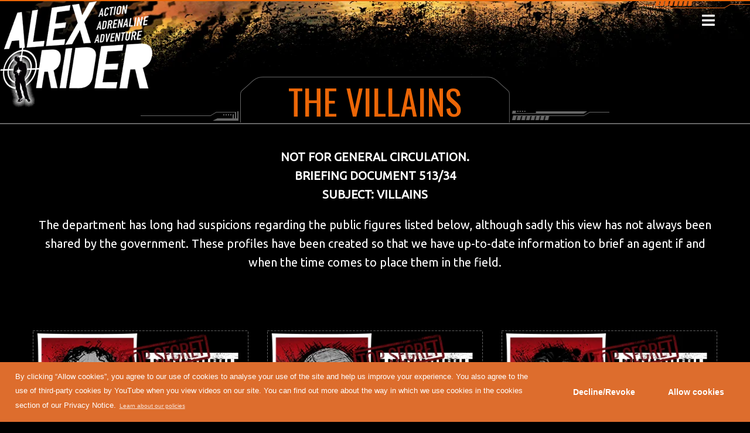

--- FILE ---
content_type: text/html; charset=UTF-8
request_url: https://alexrider.com/mi6-datafiles/the-villains/
body_size: 10297
content:
<!-- This page is cached by the Hummingbird Performance plugin v3.17.2 - https://wordpress.org/plugins/hummingbird-performance/. --><!DOCTYPE html>
<html lang="en-GB" class="no-js no-svg">
        <head>
        <meta charset="UTF-8" />
<meta name="viewport" content="width=device-width, initial-scale=1.0, maximum-scale=1.0, user-scalable=no"/>
<meta http-equiv="x-ua-compatible" content="IE=edge">
<title>MI6 Datafiles - Alex Rider - Villains</title>
<link rel="icon" href="https://alexrider.com/wp-content/themes/alexrider/favicon.png" type="image/png"/>
<!-- Matomo -->
<script>
  var _paq = window._paq = window._paq || [];
  /* tracker methods like "setCustomDimension" should be called before "trackPageView" */
  _paq.push(['trackPageView']);
  _paq.push(['enableLinkTracking']);
  (function() {
    var u="//stats.walkersites.co.uk/";
    _paq.push(['setTrackerUrl', u+'matomo.php']);
    _paq.push(['setSiteId', '2']);
    var d=document, g=d.createElement('script'), s=d.getElementsByTagName('script')[0];
    g.async=true; g.src=u+'matomo.js'; s.parentNode.insertBefore(g,s);
  })();
  _paq.push(['requireConsent']);
</script>
<!-- End Matomo Code -->

<style>
@font-face {
  font-family: "DigitalDream";
  src: url("https://alexrider.com/wp-content/themes/alexrider/fonts/DIGITALDREAMSKEW.ttf") format('truetype'); }
  
  .NSR-Thumb{
    margin-top: 10px;
    margin-left: 118%;
    margin-right: 20px;
    width: 136px;
    height: 180px;
  }


.LCD{font-family:"DigitalDream"; ;color:#d0661c;
    text-shadow: 0 0 20px #ca824f, 0 0 30px #d0712d;
    text-align:center;
    font-size:36px;
    }

  .smallText{
    font-size:16px!important
  }

#timer{font-size:36px}
#lcdtitle{font-size:26px;margin-left:30%;margin-top:10px}


.glow {
  font-size: 80px;
  color: #fff;
  text-align: center;
  }

#CountdownContainer{ background-color:rgba(0,0,0,0.6); width:532px;position:fixed;bottom:2%;right:2%;border-radius:5px; z-index:999; display:none;}

@media only screen and (min-device-width: 1000px) {
#closeBut {
    width:15px;
  }

}

@media only screen and (max-device-width: 999px) {

#closeBut {
    width:30px;
  }

#CountdownContainer{
width:300px;
right:4%;
bottom:6%;
background-color:rgba(0,0,0,0.8);
}

.NSR-Thumb {
    margin-top: 10px;
    margin-left: 59px;
    margin-right: 20px;
    margin-bottom: 25px;
}

}

@media only screen and (max-device-width: 768px) {
#CountdownContainer{display:none;}
}







</style>

<meta name='robots' content='index, follow, max-image-preview:large, max-snippet:-1, max-video-preview:-1' />

	<!-- This site is optimized with the Yoast SEO plugin v26.5 - https://yoast.com/wordpress/plugins/seo/ -->
	<meta name="description" content="Discover Alex Rider - the number one bestselling series by Anthony Horowitz. Fourteen-year-old Alex Rider is forcibly recruited by MI6 into the deadly world of espionage and sent on mission after dangerous mission. The ever popular Alex Rider book series has action, adrenaline and adventure at every turn." />
	<link rel="canonical" href="https://alexrider.com/mi6-datafiles/the-villains/" />
	<meta property="og:locale" content="en_GB" />
	<meta property="og:type" content="article" />
	<meta property="og:title" content="MI6 Datafiles - Alex Rider - Villains" />
	<meta property="og:description" content="Discover Alex Rider - the number one bestselling series by Anthony Horowitz. Fourteen-year-old Alex Rider is forcibly recruited by MI6 into the deadly world of espionage and sent on mission after dangerous mission. The ever popular Alex Rider book series has action, adrenaline and adventure at every turn." />
	<meta property="og:url" content="https://alexrider.com/mi6-datafiles/the-villains/" />
	<meta property="og:site_name" content="Alex Rider" />
	<meta property="article:modified_time" content="2019-04-03T13:12:16+00:00" />
	<meta property="og:image" content="https://alexrider.com/wp-content/uploads/2019/04/Herod-Sayle_b.png" />
	<meta property="og:image:width" content="380" />
	<meta property="og:image:height" content="310" />
	<meta property="og:image:type" content="image/png" />
	<meta name="twitter:card" content="summary_large_image" />
	<script type="application/ld+json" class="yoast-schema-graph">{"@context":"https://schema.org","@graph":[{"@type":"WebPage","@id":"https://alexrider.com/mi6-datafiles/the-villains/","url":"https://alexrider.com/mi6-datafiles/the-villains/","name":"MI6 Datafiles - Alex Rider - Villains","isPartOf":{"@id":"https://alexrider.com/#website"},"primaryImageOfPage":{"@id":"https://alexrider.com/mi6-datafiles/the-villains/#primaryimage"},"image":{"@id":"https://alexrider.com/mi6-datafiles/the-villains/#primaryimage"},"thumbnailUrl":"https://alexrider.com/wp-content/uploads/2019/04/Herod-Sayle_b.png","datePublished":"2019-03-28T15:11:09+00:00","dateModified":"2019-04-03T13:12:16+00:00","description":"Discover Alex Rider - the number one bestselling series by Anthony Horowitz. Fourteen-year-old Alex Rider is forcibly recruited by MI6 into the deadly world of espionage and sent on mission after dangerous mission. The ever popular Alex Rider book series has action, adrenaline and adventure at every turn.","breadcrumb":{"@id":"https://alexrider.com/mi6-datafiles/the-villains/#breadcrumb"},"inLanguage":"en-GB","potentialAction":[{"@type":"ReadAction","target":["https://alexrider.com/mi6-datafiles/the-villains/"]}]},{"@type":"ImageObject","inLanguage":"en-GB","@id":"https://alexrider.com/mi6-datafiles/the-villains/#primaryimage","url":"https://alexrider.com/wp-content/uploads/2019/04/Herod-Sayle_b.png","contentUrl":"https://alexrider.com/wp-content/uploads/2019/04/Herod-Sayle_b.png","width":380,"height":310},{"@type":"BreadcrumbList","@id":"https://alexrider.com/mi6-datafiles/the-villains/#breadcrumb","itemListElement":[{"@type":"ListItem","position":1,"name":"Home","item":"https://alexrider.com/"},{"@type":"ListItem","position":2,"name":"MI6 Datafiles","item":"https://alexrider.com/mi6-datafiles/"},{"@type":"ListItem","position":3,"name":"The Villains"}]},{"@type":"WebSite","@id":"https://alexrider.com/#website","url":"https://alexrider.com/","name":"Alex Rider","description":"","publisher":{"@id":"https://alexrider.com/#organization"},"potentialAction":[{"@type":"SearchAction","target":{"@type":"EntryPoint","urlTemplate":"https://alexrider.com/?s={search_term_string}"},"query-input":{"@type":"PropertyValueSpecification","valueRequired":true,"valueName":"search_term_string"}}],"inLanguage":"en-GB"},{"@type":"Organization","@id":"https://alexrider.com/#organization","name":"Alex Rider","url":"https://alexrider.com/","logo":{"@type":"ImageObject","inLanguage":"en-GB","@id":"https://alexrider.com/#/schema/logo/image/","url":"https://alexrider.com/wp-content/uploads/2019/03/alex-rider-logo.png","contentUrl":"https://alexrider.com/wp-content/uploads/2019/03/alex-rider-logo.png","width":260,"height":181,"caption":"Alex Rider"},"image":{"@id":"https://alexrider.com/#/schema/logo/image/"}}]}</script>
	<!-- / Yoast SEO plugin. -->


<style id='wp-img-auto-sizes-contain-inline-css' type='text/css'>
img:is([sizes=auto i],[sizes^="auto," i]){contain-intrinsic-size:3000px 1500px}
/*# sourceURL=wp-img-auto-sizes-contain-inline-css */
</style>
<style id='wp-block-library-inline-css' type='text/css'>
:root{--wp-block-synced-color:#7a00df;--wp-block-synced-color--rgb:122,0,223;--wp-bound-block-color:var(--wp-block-synced-color);--wp-editor-canvas-background:#ddd;--wp-admin-theme-color:#007cba;--wp-admin-theme-color--rgb:0,124,186;--wp-admin-theme-color-darker-10:#006ba1;--wp-admin-theme-color-darker-10--rgb:0,107,160.5;--wp-admin-theme-color-darker-20:#005a87;--wp-admin-theme-color-darker-20--rgb:0,90,135;--wp-admin-border-width-focus:2px}@media (min-resolution:192dpi){:root{--wp-admin-border-width-focus:1.5px}}.wp-element-button{cursor:pointer}:root .has-very-light-gray-background-color{background-color:#eee}:root .has-very-dark-gray-background-color{background-color:#313131}:root .has-very-light-gray-color{color:#eee}:root .has-very-dark-gray-color{color:#313131}:root .has-vivid-green-cyan-to-vivid-cyan-blue-gradient-background{background:linear-gradient(135deg,#00d084,#0693e3)}:root .has-purple-crush-gradient-background{background:linear-gradient(135deg,#34e2e4,#4721fb 50%,#ab1dfe)}:root .has-hazy-dawn-gradient-background{background:linear-gradient(135deg,#faaca8,#dad0ec)}:root .has-subdued-olive-gradient-background{background:linear-gradient(135deg,#fafae1,#67a671)}:root .has-atomic-cream-gradient-background{background:linear-gradient(135deg,#fdd79a,#004a59)}:root .has-nightshade-gradient-background{background:linear-gradient(135deg,#330968,#31cdcf)}:root .has-midnight-gradient-background{background:linear-gradient(135deg,#020381,#2874fc)}:root{--wp--preset--font-size--normal:16px;--wp--preset--font-size--huge:42px}.has-regular-font-size{font-size:1em}.has-larger-font-size{font-size:2.625em}.has-normal-font-size{font-size:var(--wp--preset--font-size--normal)}.has-huge-font-size{font-size:var(--wp--preset--font-size--huge)}.has-text-align-center{text-align:center}.has-text-align-left{text-align:left}.has-text-align-right{text-align:right}.has-fit-text{white-space:nowrap!important}#end-resizable-editor-section{display:none}.aligncenter{clear:both}.items-justified-left{justify-content:flex-start}.items-justified-center{justify-content:center}.items-justified-right{justify-content:flex-end}.items-justified-space-between{justify-content:space-between}.screen-reader-text{border:0;clip-path:inset(50%);height:1px;margin:-1px;overflow:hidden;padding:0;position:absolute;width:1px;word-wrap:normal!important}.screen-reader-text:focus{background-color:#ddd;clip-path:none;color:#444;display:block;font-size:1em;height:auto;left:5px;line-height:normal;padding:15px 23px 14px;text-decoration:none;top:5px;width:auto;z-index:100000}html :where(.has-border-color){border-style:solid}html :where([style*=border-top-color]){border-top-style:solid}html :where([style*=border-right-color]){border-right-style:solid}html :where([style*=border-bottom-color]){border-bottom-style:solid}html :where([style*=border-left-color]){border-left-style:solid}html :where([style*=border-width]){border-style:solid}html :where([style*=border-top-width]){border-top-style:solid}html :where([style*=border-right-width]){border-right-style:solid}html :where([style*=border-bottom-width]){border-bottom-style:solid}html :where([style*=border-left-width]){border-left-style:solid}html :where(img[class*=wp-image-]){height:auto;max-width:100%}:where(figure){margin:0 0 1em}html :where(.is-position-sticky){--wp-admin--admin-bar--position-offset:var(--wp-admin--admin-bar--height,0px)}@media screen and (max-width:600px){html :where(.is-position-sticky){--wp-admin--admin-bar--position-offset:0px}}

/*# sourceURL=wp-block-library-inline-css */
</style><style id='global-styles-inline-css' type='text/css'>
:root{--wp--preset--aspect-ratio--square: 1;--wp--preset--aspect-ratio--4-3: 4/3;--wp--preset--aspect-ratio--3-4: 3/4;--wp--preset--aspect-ratio--3-2: 3/2;--wp--preset--aspect-ratio--2-3: 2/3;--wp--preset--aspect-ratio--16-9: 16/9;--wp--preset--aspect-ratio--9-16: 9/16;--wp--preset--color--black: #000000;--wp--preset--color--cyan-bluish-gray: #abb8c3;--wp--preset--color--white: #ffffff;--wp--preset--color--pale-pink: #f78da7;--wp--preset--color--vivid-red: #cf2e2e;--wp--preset--color--luminous-vivid-orange: #ff6900;--wp--preset--color--luminous-vivid-amber: #fcb900;--wp--preset--color--light-green-cyan: #7bdcb5;--wp--preset--color--vivid-green-cyan: #00d084;--wp--preset--color--pale-cyan-blue: #8ed1fc;--wp--preset--color--vivid-cyan-blue: #0693e3;--wp--preset--color--vivid-purple: #9b51e0;--wp--preset--gradient--vivid-cyan-blue-to-vivid-purple: linear-gradient(135deg,rgb(6,147,227) 0%,rgb(155,81,224) 100%);--wp--preset--gradient--light-green-cyan-to-vivid-green-cyan: linear-gradient(135deg,rgb(122,220,180) 0%,rgb(0,208,130) 100%);--wp--preset--gradient--luminous-vivid-amber-to-luminous-vivid-orange: linear-gradient(135deg,rgb(252,185,0) 0%,rgb(255,105,0) 100%);--wp--preset--gradient--luminous-vivid-orange-to-vivid-red: linear-gradient(135deg,rgb(255,105,0) 0%,rgb(207,46,46) 100%);--wp--preset--gradient--very-light-gray-to-cyan-bluish-gray: linear-gradient(135deg,rgb(238,238,238) 0%,rgb(169,184,195) 100%);--wp--preset--gradient--cool-to-warm-spectrum: linear-gradient(135deg,rgb(74,234,220) 0%,rgb(151,120,209) 20%,rgb(207,42,186) 40%,rgb(238,44,130) 60%,rgb(251,105,98) 80%,rgb(254,248,76) 100%);--wp--preset--gradient--blush-light-purple: linear-gradient(135deg,rgb(255,206,236) 0%,rgb(152,150,240) 100%);--wp--preset--gradient--blush-bordeaux: linear-gradient(135deg,rgb(254,205,165) 0%,rgb(254,45,45) 50%,rgb(107,0,62) 100%);--wp--preset--gradient--luminous-dusk: linear-gradient(135deg,rgb(255,203,112) 0%,rgb(199,81,192) 50%,rgb(65,88,208) 100%);--wp--preset--gradient--pale-ocean: linear-gradient(135deg,rgb(255,245,203) 0%,rgb(182,227,212) 50%,rgb(51,167,181) 100%);--wp--preset--gradient--electric-grass: linear-gradient(135deg,rgb(202,248,128) 0%,rgb(113,206,126) 100%);--wp--preset--gradient--midnight: linear-gradient(135deg,rgb(2,3,129) 0%,rgb(40,116,252) 100%);--wp--preset--font-size--small: 13px;--wp--preset--font-size--medium: 20px;--wp--preset--font-size--large: 36px;--wp--preset--font-size--x-large: 42px;--wp--preset--spacing--20: 0.44rem;--wp--preset--spacing--30: 0.67rem;--wp--preset--spacing--40: 1rem;--wp--preset--spacing--50: 1.5rem;--wp--preset--spacing--60: 2.25rem;--wp--preset--spacing--70: 3.38rem;--wp--preset--spacing--80: 5.06rem;--wp--preset--shadow--natural: 6px 6px 9px rgba(0, 0, 0, 0.2);--wp--preset--shadow--deep: 12px 12px 50px rgba(0, 0, 0, 0.4);--wp--preset--shadow--sharp: 6px 6px 0px rgba(0, 0, 0, 0.2);--wp--preset--shadow--outlined: 6px 6px 0px -3px rgb(255, 255, 255), 6px 6px rgb(0, 0, 0);--wp--preset--shadow--crisp: 6px 6px 0px rgb(0, 0, 0);}:where(.is-layout-flex){gap: 0.5em;}:where(.is-layout-grid){gap: 0.5em;}body .is-layout-flex{display: flex;}.is-layout-flex{flex-wrap: wrap;align-items: center;}.is-layout-flex > :is(*, div){margin: 0;}body .is-layout-grid{display: grid;}.is-layout-grid > :is(*, div){margin: 0;}:where(.wp-block-columns.is-layout-flex){gap: 2em;}:where(.wp-block-columns.is-layout-grid){gap: 2em;}:where(.wp-block-post-template.is-layout-flex){gap: 1.25em;}:where(.wp-block-post-template.is-layout-grid){gap: 1.25em;}.has-black-color{color: var(--wp--preset--color--black) !important;}.has-cyan-bluish-gray-color{color: var(--wp--preset--color--cyan-bluish-gray) !important;}.has-white-color{color: var(--wp--preset--color--white) !important;}.has-pale-pink-color{color: var(--wp--preset--color--pale-pink) !important;}.has-vivid-red-color{color: var(--wp--preset--color--vivid-red) !important;}.has-luminous-vivid-orange-color{color: var(--wp--preset--color--luminous-vivid-orange) !important;}.has-luminous-vivid-amber-color{color: var(--wp--preset--color--luminous-vivid-amber) !important;}.has-light-green-cyan-color{color: var(--wp--preset--color--light-green-cyan) !important;}.has-vivid-green-cyan-color{color: var(--wp--preset--color--vivid-green-cyan) !important;}.has-pale-cyan-blue-color{color: var(--wp--preset--color--pale-cyan-blue) !important;}.has-vivid-cyan-blue-color{color: var(--wp--preset--color--vivid-cyan-blue) !important;}.has-vivid-purple-color{color: var(--wp--preset--color--vivid-purple) !important;}.has-black-background-color{background-color: var(--wp--preset--color--black) !important;}.has-cyan-bluish-gray-background-color{background-color: var(--wp--preset--color--cyan-bluish-gray) !important;}.has-white-background-color{background-color: var(--wp--preset--color--white) !important;}.has-pale-pink-background-color{background-color: var(--wp--preset--color--pale-pink) !important;}.has-vivid-red-background-color{background-color: var(--wp--preset--color--vivid-red) !important;}.has-luminous-vivid-orange-background-color{background-color: var(--wp--preset--color--luminous-vivid-orange) !important;}.has-luminous-vivid-amber-background-color{background-color: var(--wp--preset--color--luminous-vivid-amber) !important;}.has-light-green-cyan-background-color{background-color: var(--wp--preset--color--light-green-cyan) !important;}.has-vivid-green-cyan-background-color{background-color: var(--wp--preset--color--vivid-green-cyan) !important;}.has-pale-cyan-blue-background-color{background-color: var(--wp--preset--color--pale-cyan-blue) !important;}.has-vivid-cyan-blue-background-color{background-color: var(--wp--preset--color--vivid-cyan-blue) !important;}.has-vivid-purple-background-color{background-color: var(--wp--preset--color--vivid-purple) !important;}.has-black-border-color{border-color: var(--wp--preset--color--black) !important;}.has-cyan-bluish-gray-border-color{border-color: var(--wp--preset--color--cyan-bluish-gray) !important;}.has-white-border-color{border-color: var(--wp--preset--color--white) !important;}.has-pale-pink-border-color{border-color: var(--wp--preset--color--pale-pink) !important;}.has-vivid-red-border-color{border-color: var(--wp--preset--color--vivid-red) !important;}.has-luminous-vivid-orange-border-color{border-color: var(--wp--preset--color--luminous-vivid-orange) !important;}.has-luminous-vivid-amber-border-color{border-color: var(--wp--preset--color--luminous-vivid-amber) !important;}.has-light-green-cyan-border-color{border-color: var(--wp--preset--color--light-green-cyan) !important;}.has-vivid-green-cyan-border-color{border-color: var(--wp--preset--color--vivid-green-cyan) !important;}.has-pale-cyan-blue-border-color{border-color: var(--wp--preset--color--pale-cyan-blue) !important;}.has-vivid-cyan-blue-border-color{border-color: var(--wp--preset--color--vivid-cyan-blue) !important;}.has-vivid-purple-border-color{border-color: var(--wp--preset--color--vivid-purple) !important;}.has-vivid-cyan-blue-to-vivid-purple-gradient-background{background: var(--wp--preset--gradient--vivid-cyan-blue-to-vivid-purple) !important;}.has-light-green-cyan-to-vivid-green-cyan-gradient-background{background: var(--wp--preset--gradient--light-green-cyan-to-vivid-green-cyan) !important;}.has-luminous-vivid-amber-to-luminous-vivid-orange-gradient-background{background: var(--wp--preset--gradient--luminous-vivid-amber-to-luminous-vivid-orange) !important;}.has-luminous-vivid-orange-to-vivid-red-gradient-background{background: var(--wp--preset--gradient--luminous-vivid-orange-to-vivid-red) !important;}.has-very-light-gray-to-cyan-bluish-gray-gradient-background{background: var(--wp--preset--gradient--very-light-gray-to-cyan-bluish-gray) !important;}.has-cool-to-warm-spectrum-gradient-background{background: var(--wp--preset--gradient--cool-to-warm-spectrum) !important;}.has-blush-light-purple-gradient-background{background: var(--wp--preset--gradient--blush-light-purple) !important;}.has-blush-bordeaux-gradient-background{background: var(--wp--preset--gradient--blush-bordeaux) !important;}.has-luminous-dusk-gradient-background{background: var(--wp--preset--gradient--luminous-dusk) !important;}.has-pale-ocean-gradient-background{background: var(--wp--preset--gradient--pale-ocean) !important;}.has-electric-grass-gradient-background{background: var(--wp--preset--gradient--electric-grass) !important;}.has-midnight-gradient-background{background: var(--wp--preset--gradient--midnight) !important;}.has-small-font-size{font-size: var(--wp--preset--font-size--small) !important;}.has-medium-font-size{font-size: var(--wp--preset--font-size--medium) !important;}.has-large-font-size{font-size: var(--wp--preset--font-size--large) !important;}.has-x-large-font-size{font-size: var(--wp--preset--font-size--x-large) !important;}
/*# sourceURL=global-styles-inline-css */
</style>

<style id='classic-theme-styles-inline-css' type='text/css'>
/*! This file is auto-generated */
.wp-block-button__link{color:#fff;background-color:#32373c;border-radius:9999px;box-shadow:none;text-decoration:none;padding:calc(.667em + 2px) calc(1.333em + 2px);font-size:1.125em}.wp-block-file__button{background:#32373c;color:#fff;text-decoration:none}
/*# sourceURL=/wp-includes/css/classic-themes.min.css */
</style>
<link rel='stylesheet' id='flickity-css' href='https://alexrider.com/wp-content/themes/alexrider/css/site-support.min.css' type='text/css' media='all' />
<link rel='stylesheet' id='custom-css' href='https://alexrider.com/wp-content/themes/alexrider/css/site.min.css' type='text/css' media='all' />
<script type="text/javascript" src="https://alexrider.com/wp-content/themes/alexrider/js/libs.min.js" id="custom-js-libs-js"></script>
<script type="text/javascript" defer src="https://alexrider.com/wp-content/themes/alexrider/js/site.min.js" id="custom-js-js"></script>
		<!-- Custom Logo: hide header text -->
		<style id="custom-logo-css" type="text/css">
			.site-title, .site-description {
				position: absolute;
				clip-path: inset(50%);
			}
		</style>
		<link rel="icon" href="https://alexrider.com/wp-content/uploads/2019/04/cropped-fav-icon-32x32.png" sizes="32x32" />
<link rel="icon" href="https://alexrider.com/wp-content/uploads/2019/04/cropped-fav-icon-192x192.png" sizes="192x192" />
<link rel="apple-touch-icon" href="https://alexrider.com/wp-content/uploads/2019/04/cropped-fav-icon-180x180.png" />
<meta name="msapplication-TileImage" content="https://alexrider.com/wp-content/uploads/2019/04/cropped-fav-icon-270x270.png" />
<link rel="preload" as="style" href=""><link rel="preload" as="style" href=""><link rel="preload" as="style" href="https://alexrider.com/wp-content/themes/alexrider/css/site-support.min.css"><link rel="preload" as="style" href="https://alexrider.com/wp-content/themes/alexrider/css/site.min.css"><link rel="preload" as="script" href="https://alexrider.com/wp-content/themes/alexrider/js/libs.min.js"><link rel="preload" as="script" href="https://alexrider.com/wp-content/themes/alexrider/js/site.min.js">

                    </head>
        <body class="wp-singular page-template page-template-template page-template-flexible page-template-templateflexible-php page page-id-147 page-parent page-child parent-pageid-130 wp-custom-logo wp-theme-alexrider theme--orange" data-template="base">
        <header class="header">
                            <div class="header__bar">
                    <div class="grid-container">
                        <nav class="grid-x">
    <ul class="cell medium-8 menu-main">
                                    <li><a href="https://alexrider.com/">Home</a></li>
                            <li><a href="https://www.anthonyhorowitz.com/">About the Author</a></li>
                            <li><a href="https://alexrider.com/news/">News</a></li>
                            <li><a href="https://groups.yha.org.uk/package/alex-rider-classified-mission">YHA ALEX RIDER CLASSIFIED MISSION</a></li>
                            <li><a href="https://alexrider.com/missions/">Missions</a></li>
                            <li><a href="https://alexrider.com/power-of-five/">Power of Five</a></li>
                            <li><a href="https://alexrider.com/videos/">Videos</a></li>
                            <li><a href="https://alexrider.com/diamond-brothers/">Diamond Brothers</a></li>
                            <li><a href="https://alexrider.com/mi6-datafiles/">MI6 Datafiles</a></li>
                        </ul>
    <ul class="cell medium-4 menu-options">
        <li><a href="#" class="button--newsletter">Newsletter</a></li>
        <li>
            Customise
            <ul class="menu-customise">
                <li><a href="#" class="button--red" data-theme="theme--red"><img src="https://via.placeholder.com/64x64" /></a></li>
                <li><a href="#" class="button--pacific-blue" data-theme="theme--pacific-blue"><img src="https://via.placeholder.com/64x64" /></a></li>
                <li><a href="#" class="button--orange" data-theme="theme--orange"><img src="https://via.placeholder.com/64x64" /></a></li>
                <li><a href="#" class="button--green" data-theme="theme--green"><img src="https://via.placeholder.com/64x64" /></a></li>
            </ul>
        </li>
    </ul>
    <div class="header__menu fas fa-times"></div>
</nav>
                    </div>
                </div>
                <div class="header__wrapper">
                                        <div class="header__logo">
                        <a href="https://alexrider.com"><img src="https://alexrider.com/wp-content/webp-express/webp-images/uploads/2019/03/alex-rider-logo.png.webp" alt="" /></a>
                    </div>
                    <div class="header__decal"></div>
                    <div class="header__nav grid-container">
                        <div class="header__menu fas fa-bars">
                        </div>
                    </div>
                </div>
                    </header>
        <main>
                        <div class="section">
                            <header class="section__header-wrapper">
                    <div class="section__header">
                        <h1>The Villains</h1>
                    </div>
                </header>
                                                                            <div class="component component--content-grid content-grid">
    <div class="grid-container">
                <div class="grid-x grid-margin-x grid-margin-y">
            <div class="cell small-12 text-center">
                <p><strong>NOT FOR GENERAL CIRCULATION.<br />
BRIEFING DOCUMENT 513/34<br />
SUBJECT: VILLAINS</strong></p>
<p>The department has long had suspicions regarding the public figures listed below, although sadly this view has not always been shared by the government. These profiles have been created so that we have up-to-date information to brief an agent if and when the time comes to place them in the field.</p>

            </div>
        </div>
                        <div class="grid-x grid-margin-x align-center small-up-1 medium-up-2 large-up-3">
                        <div class="content-row__item cell">
                <div class="content-row__image glitch text-center">
                    <a href="https://alexrider.com/mi6-datafiles/the-villains/eva-stellenborsch/"><img src="https://alexrider.com/wp-content/webp-express/webp-images/uploads/2019/04/Eva-Stellenborsch_b.png.webp" /></a>
                                        <span class="glitch__img" style="background-image: url(https://alexrider.com/wp-content/webp-express/webp-images/uploads/2019/04/Eva-Stellenborsch_b.png.webp);"></span>
                                        <span class="glitch__img" style="background-image: url(https://alexrider.com/wp-content/webp-express/webp-images/uploads/2019/04/Eva-Stellenborsch_b.png.webp);"></span>
                                        <span class="glitch__img" style="background-image: url(https://alexrider.com/wp-content/webp-express/webp-images/uploads/2019/04/Eva-Stellenborsch_b.png.webp);"></span>
                                        <span class="glitch__img" style="background-image: url(https://alexrider.com/wp-content/webp-express/webp-images/uploads/2019/04/Eva-Stellenborsch_b.png.webp);"></span>
                                        <span class="glitch__img" style="background-image: url(https://alexrider.com/wp-content/webp-express/webp-images/uploads/2019/04/Eva-Stellenborsch_b.png.webp);"></span>
                                    </div>
                <div class="content-row__content">
                    <h3 class="content-row__title text-center">
                        <a href="https://alexrider.com/mi6-datafiles/the-villains/eva-stellenborsch/">Eva Stellenborsch</a>
                    </h3>
                </div>
            </div>
                        <div class="content-row__item cell">
                <div class="content-row__image glitch text-center">
                    <a href="https://alexrider.com/mi6-datafiles/the-villains/general-sarov/"><img src="https://alexrider.com/wp-content/webp-express/webp-images/uploads/2019/04/General-Sarov_b.png.webp" /></a>
                                        <span class="glitch__img" style="background-image: url(https://alexrider.com/wp-content/webp-express/webp-images/uploads/2019/04/General-Sarov_b.png.webp);"></span>
                                        <span class="glitch__img" style="background-image: url(https://alexrider.com/wp-content/webp-express/webp-images/uploads/2019/04/General-Sarov_b.png.webp);"></span>
                                        <span class="glitch__img" style="background-image: url(https://alexrider.com/wp-content/webp-express/webp-images/uploads/2019/04/General-Sarov_b.png.webp);"></span>
                                        <span class="glitch__img" style="background-image: url(https://alexrider.com/wp-content/webp-express/webp-images/uploads/2019/04/General-Sarov_b.png.webp);"></span>
                                        <span class="glitch__img" style="background-image: url(https://alexrider.com/wp-content/webp-express/webp-images/uploads/2019/04/General-Sarov_b.png.webp);"></span>
                                    </div>
                <div class="content-row__content">
                    <h3 class="content-row__title text-center">
                        <a href="https://alexrider.com/mi6-datafiles/the-villains/general-sarov/">General Sarov</a>
                    </h3>
                </div>
            </div>
                        <div class="content-row__item cell">
                <div class="content-row__image glitch text-center">
                    <a href="https://alexrider.com/mi6-datafiles/the-villains/herod-sayle/"><img src="https://alexrider.com/wp-content/webp-express/webp-images/uploads/2019/04/Herod-Sayle_b.png.webp" /></a>
                                        <span class="glitch__img" style="background-image: url(https://alexrider.com/wp-content/webp-express/webp-images/uploads/2019/04/Herod-Sayle_b.png.webp);"></span>
                                        <span class="glitch__img" style="background-image: url(https://alexrider.com/wp-content/webp-express/webp-images/uploads/2019/04/Herod-Sayle_b.png.webp);"></span>
                                        <span class="glitch__img" style="background-image: url(https://alexrider.com/wp-content/webp-express/webp-images/uploads/2019/04/Herod-Sayle_b.png.webp);"></span>
                                        <span class="glitch__img" style="background-image: url(https://alexrider.com/wp-content/webp-express/webp-images/uploads/2019/04/Herod-Sayle_b.png.webp);"></span>
                                        <span class="glitch__img" style="background-image: url(https://alexrider.com/wp-content/webp-express/webp-images/uploads/2019/04/Herod-Sayle_b.png.webp);"></span>
                                    </div>
                <div class="content-row__content">
                    <h3 class="content-row__title text-center">
                        <a href="https://alexrider.com/mi6-datafiles/the-villains/herod-sayle/">Herod Sayle</a>
                    </h3>
                </div>
            </div>
                        <div class="content-row__item cell">
                <div class="content-row__image glitch text-center">
                    <a href="https://alexrider.com/mi6-datafiles/the-villains/hugo-grief/"><img src="https://alexrider.com/wp-content/webp-express/webp-images/uploads/2019/04/Hugo-Grief_b.png.webp" /></a>
                                        <span class="glitch__img" style="background-image: url(https://alexrider.com/wp-content/webp-express/webp-images/uploads/2019/04/Hugo-Grief_b.png.webp);"></span>
                                        <span class="glitch__img" style="background-image: url(https://alexrider.com/wp-content/webp-express/webp-images/uploads/2019/04/Hugo-Grief_b.png.webp);"></span>
                                        <span class="glitch__img" style="background-image: url(https://alexrider.com/wp-content/webp-express/webp-images/uploads/2019/04/Hugo-Grief_b.png.webp);"></span>
                                        <span class="glitch__img" style="background-image: url(https://alexrider.com/wp-content/webp-express/webp-images/uploads/2019/04/Hugo-Grief_b.png.webp);"></span>
                                        <span class="glitch__img" style="background-image: url(https://alexrider.com/wp-content/webp-express/webp-images/uploads/2019/04/Hugo-Grief_b.png.webp);"></span>
                                    </div>
                <div class="content-row__content">
                    <h3 class="content-row__title text-center">
                        <a href="https://alexrider.com/mi6-datafiles/the-villains/hugo-grief/">Hugo Grief</a>
                    </h3>
                </div>
            </div>
                        <div class="content-row__item cell">
                <div class="content-row__image glitch text-center">
                    <a href="https://alexrider.com/mi6-datafiles/the-villains/mr-grin/"><img src="https://alexrider.com/wp-content/webp-express/webp-images/uploads/2019/04/Mr-Grin_b.png.webp" /></a>
                                        <span class="glitch__img" style="background-image: url(https://alexrider.com/wp-content/webp-express/webp-images/uploads/2019/04/Mr-Grin_b.png.webp);"></span>
                                        <span class="glitch__img" style="background-image: url(https://alexrider.com/wp-content/webp-express/webp-images/uploads/2019/04/Mr-Grin_b.png.webp);"></span>
                                        <span class="glitch__img" style="background-image: url(https://alexrider.com/wp-content/webp-express/webp-images/uploads/2019/04/Mr-Grin_b.png.webp);"></span>
                                        <span class="glitch__img" style="background-image: url(https://alexrider.com/wp-content/webp-express/webp-images/uploads/2019/04/Mr-Grin_b.png.webp);"></span>
                                        <span class="glitch__img" style="background-image: url(https://alexrider.com/wp-content/webp-express/webp-images/uploads/2019/04/Mr-Grin_b.png.webp);"></span>
                                    </div>
                <div class="content-row__content">
                    <h3 class="content-row__title text-center">
                        <a href="https://alexrider.com/mi6-datafiles/the-villains/mr-grin/">Mr Grin</a>
                    </h3>
                </div>
            </div>
                        <div class="content-row__item cell">
                <div class="content-row__image glitch text-center">
                    <a href="https://alexrider.com/mi6-datafiles/the-villains/nadia-vole/"><img src="https://alexrider.com/wp-content/webp-express/webp-images/uploads/2019/04/Nadia-Vole_b.png.webp" /></a>
                                        <span class="glitch__img" style="background-image: url(https://alexrider.com/wp-content/webp-express/webp-images/uploads/2019/04/Nadia-Vole_b.png.webp);"></span>
                                        <span class="glitch__img" style="background-image: url(https://alexrider.com/wp-content/webp-express/webp-images/uploads/2019/04/Nadia-Vole_b.png.webp);"></span>
                                        <span class="glitch__img" style="background-image: url(https://alexrider.com/wp-content/webp-express/webp-images/uploads/2019/04/Nadia-Vole_b.png.webp);"></span>
                                        <span class="glitch__img" style="background-image: url(https://alexrider.com/wp-content/webp-express/webp-images/uploads/2019/04/Nadia-Vole_b.png.webp);"></span>
                                        <span class="glitch__img" style="background-image: url(https://alexrider.com/wp-content/webp-express/webp-images/uploads/2019/04/Nadia-Vole_b.png.webp);"></span>
                                    </div>
                <div class="content-row__content">
                    <h3 class="content-row__title text-center">
                        <a href="https://alexrider.com/mi6-datafiles/the-villains/nadia-vole/">Nadia Vole</a>
                    </h3>
                </div>
            </div>
                        <div class="content-row__item cell">
                <div class="content-row__image glitch text-center">
                    <a href="https://alexrider.com/mi6-datafiles/the-villains/conrad/"><img src="https://alexrider.com/wp-content/webp-express/webp-images/uploads/2019/04/Conrad_b.png.webp" /></a>
                                        <span class="glitch__img" style="background-image: url(https://alexrider.com/wp-content/webp-express/webp-images/uploads/2019/04/Conrad_b.png.webp);"></span>
                                        <span class="glitch__img" style="background-image: url(https://alexrider.com/wp-content/webp-express/webp-images/uploads/2019/04/Conrad_b.png.webp);"></span>
                                        <span class="glitch__img" style="background-image: url(https://alexrider.com/wp-content/webp-express/webp-images/uploads/2019/04/Conrad_b.png.webp);"></span>
                                        <span class="glitch__img" style="background-image: url(https://alexrider.com/wp-content/webp-express/webp-images/uploads/2019/04/Conrad_b.png.webp);"></span>
                                        <span class="glitch__img" style="background-image: url(https://alexrider.com/wp-content/webp-express/webp-images/uploads/2019/04/Conrad_b.png.webp);"></span>
                                    </div>
                <div class="content-row__content">
                    <h3 class="content-row__title text-center">
                        <a href="https://alexrider.com/mi6-datafiles/the-villains/conrad/">Conrad</a>
                    </h3>
                </div>
            </div>
                        <div class="content-row__item cell">
                <div class="content-row__image glitch text-center">
                    <a href="https://alexrider.com/mi6-datafiles/the-villains/damian-cray/"><img src="https://alexrider.com/wp-content/webp-express/webp-images/uploads/2019/04/Damian-Cray_b.png.webp" /></a>
                                        <span class="glitch__img" style="background-image: url(https://alexrider.com/wp-content/webp-express/webp-images/uploads/2019/04/Damian-Cray_b.png.webp);"></span>
                                        <span class="glitch__img" style="background-image: url(https://alexrider.com/wp-content/webp-express/webp-images/uploads/2019/04/Damian-Cray_b.png.webp);"></span>
                                        <span class="glitch__img" style="background-image: url(https://alexrider.com/wp-content/webp-express/webp-images/uploads/2019/04/Damian-Cray_b.png.webp);"></span>
                                        <span class="glitch__img" style="background-image: url(https://alexrider.com/wp-content/webp-express/webp-images/uploads/2019/04/Damian-Cray_b.png.webp);"></span>
                                        <span class="glitch__img" style="background-image: url(https://alexrider.com/wp-content/webp-express/webp-images/uploads/2019/04/Damian-Cray_b.png.webp);"></span>
                                    </div>
                <div class="content-row__content">
                    <h3 class="content-row__title text-center">
                        <a href="https://alexrider.com/mi6-datafiles/the-villains/damian-cray/">Damian Cray</a>
                    </h3>
                </div>
            </div>
                        <div class="content-row__item cell">
                <div class="content-row__image glitch text-center">
                    <a href="https://alexrider.com/mi6-datafiles/the-villains/desmond-mccain/"><img src="https://alexrider.com/wp-content/webp-express/webp-images/uploads/2019/04/Desmond-McCain_b.png.webp" /></a>
                                        <span class="glitch__img" style="background-image: url(https://alexrider.com/wp-content/webp-express/webp-images/uploads/2019/04/Desmond-McCain_b.png.webp);"></span>
                                        <span class="glitch__img" style="background-image: url(https://alexrider.com/wp-content/webp-express/webp-images/uploads/2019/04/Desmond-McCain_b.png.webp);"></span>
                                        <span class="glitch__img" style="background-image: url(https://alexrider.com/wp-content/webp-express/webp-images/uploads/2019/04/Desmond-McCain_b.png.webp);"></span>
                                        <span class="glitch__img" style="background-image: url(https://alexrider.com/wp-content/webp-express/webp-images/uploads/2019/04/Desmond-McCain_b.png.webp);"></span>
                                        <span class="glitch__img" style="background-image: url(https://alexrider.com/wp-content/webp-express/webp-images/uploads/2019/04/Desmond-McCain_b.png.webp);"></span>
                                    </div>
                <div class="content-row__content">
                    <h3 class="content-row__title text-center">
                        <a href="https://alexrider.com/mi6-datafiles/the-villains/desmond-mccain/">Desmond McCain</a>
                    </h3>
                </div>
            </div>
                        <div class="content-row__item cell">
                <div class="content-row__image glitch text-center">
                    <a href="https://alexrider.com/mi6-datafiles/the-villains/julia-rothman/"><img src="https://alexrider.com/wp-content/webp-express/webp-images/uploads/2019/04/Julia-Rothman_b.png.webp" /></a>
                                        <span class="glitch__img" style="background-image: url(https://alexrider.com/wp-content/webp-express/webp-images/uploads/2019/04/Julia-Rothman_b.png.webp);"></span>
                                        <span class="glitch__img" style="background-image: url(https://alexrider.com/wp-content/webp-express/webp-images/uploads/2019/04/Julia-Rothman_b.png.webp);"></span>
                                        <span class="glitch__img" style="background-image: url(https://alexrider.com/wp-content/webp-express/webp-images/uploads/2019/04/Julia-Rothman_b.png.webp);"></span>
                                        <span class="glitch__img" style="background-image: url(https://alexrider.com/wp-content/webp-express/webp-images/uploads/2019/04/Julia-Rothman_b.png.webp);"></span>
                                        <span class="glitch__img" style="background-image: url(https://alexrider.com/wp-content/webp-express/webp-images/uploads/2019/04/Julia-Rothman_b.png.webp);"></span>
                                    </div>
                <div class="content-row__content">
                    <h3 class="content-row__title text-center">
                        <a href="https://alexrider.com/mi6-datafiles/the-villains/julia-rothman/">Julia Rothman</a>
                    </h3>
                </div>
            </div>
                        <div class="content-row__item cell">
                <div class="content-row__image glitch text-center">
                    <a href="https://alexrider.com/mi6-datafiles/the-villains/major-winston-yu/"><img src="https://alexrider.com/wp-content/webp-express/webp-images/uploads/2019/04/Major-Winston-Yu_b.png.webp" /></a>
                                        <span class="glitch__img" style="background-image: url(https://alexrider.com/wp-content/webp-express/webp-images/uploads/2019/04/Major-Winston-Yu_b.png.webp);"></span>
                                        <span class="glitch__img" style="background-image: url(https://alexrider.com/wp-content/webp-express/webp-images/uploads/2019/04/Major-Winston-Yu_b.png.webp);"></span>
                                        <span class="glitch__img" style="background-image: url(https://alexrider.com/wp-content/webp-express/webp-images/uploads/2019/04/Major-Winston-Yu_b.png.webp);"></span>
                                        <span class="glitch__img" style="background-image: url(https://alexrider.com/wp-content/webp-express/webp-images/uploads/2019/04/Major-Winston-Yu_b.png.webp);"></span>
                                        <span class="glitch__img" style="background-image: url(https://alexrider.com/wp-content/webp-express/webp-images/uploads/2019/04/Major-Winston-Yu_b.png.webp);"></span>
                                    </div>
                <div class="content-row__content">
                    <h3 class="content-row__title text-center">
                        <a href="https://alexrider.com/mi6-datafiles/the-villains/major-winston-yu/">Major Winston Yu</a>
                    </h3>
                </div>
            </div>
                        <div class="content-row__item cell">
                <div class="content-row__image glitch text-center">
                    <a href="https://alexrider.com/mi6-datafiles/the-villains/kaspar/"><img src="https://alexrider.com/wp-content/webp-express/webp-images/uploads/2019/04/Kaspar_b.png.webp" /></a>
                                        <span class="glitch__img" style="background-image: url(https://alexrider.com/wp-content/webp-express/webp-images/uploads/2019/04/Kaspar_b.png.webp);"></span>
                                        <span class="glitch__img" style="background-image: url(https://alexrider.com/wp-content/webp-express/webp-images/uploads/2019/04/Kaspar_b.png.webp);"></span>
                                        <span class="glitch__img" style="background-image: url(https://alexrider.com/wp-content/webp-express/webp-images/uploads/2019/04/Kaspar_b.png.webp);"></span>
                                        <span class="glitch__img" style="background-image: url(https://alexrider.com/wp-content/webp-express/webp-images/uploads/2019/04/Kaspar_b.png.webp);"></span>
                                        <span class="glitch__img" style="background-image: url(https://alexrider.com/wp-content/webp-express/webp-images/uploads/2019/04/Kaspar_b.png.webp);"></span>
                                    </div>
                <div class="content-row__content">
                    <h3 class="content-row__title text-center">
                        <a href="https://alexrider.com/mi6-datafiles/the-villains/kaspar/">Kaspar</a>
                    </h3>
                </div>
            </div>
                        <div class="content-row__item cell">
                <div class="content-row__image glitch text-center">
                    <a href="https://alexrider.com/mi6-datafiles/the-villains/nikolei-drevin/"><img src="https://alexrider.com/wp-content/webp-express/webp-images/uploads/2019/04/Nikolei-Drevin_b.png.webp" /></a>
                                        <span class="glitch__img" style="background-image: url(https://alexrider.com/wp-content/webp-express/webp-images/uploads/2019/04/Nikolei-Drevin_b.png.webp);"></span>
                                        <span class="glitch__img" style="background-image: url(https://alexrider.com/wp-content/webp-express/webp-images/uploads/2019/04/Nikolei-Drevin_b.png.webp);"></span>
                                        <span class="glitch__img" style="background-image: url(https://alexrider.com/wp-content/webp-express/webp-images/uploads/2019/04/Nikolei-Drevin_b.png.webp);"></span>
                                        <span class="glitch__img" style="background-image: url(https://alexrider.com/wp-content/webp-express/webp-images/uploads/2019/04/Nikolei-Drevin_b.png.webp);"></span>
                                        <span class="glitch__img" style="background-image: url(https://alexrider.com/wp-content/webp-express/webp-images/uploads/2019/04/Nikolei-Drevin_b.png.webp);"></span>
                                    </div>
                <div class="content-row__content">
                    <h3 class="content-row__title text-center">
                        <a href="https://alexrider.com/mi6-datafiles/the-villains/nikolei-drevin/">Nikolei Drevin</a>
                    </h3>
                </div>
            </div>
                        <div class="content-row__item cell">
                <div class="content-row__image glitch text-center">
                    <a href="https://alexrider.com/mi6-datafiles/the-villains/nile/"><img src="https://alexrider.com/wp-content/webp-express/webp-images/uploads/2019/04/Nile_b.png.webp" /></a>
                                        <span class="glitch__img" style="background-image: url(https://alexrider.com/wp-content/webp-express/webp-images/uploads/2019/04/Nile_b.png.webp);"></span>
                                        <span class="glitch__img" style="background-image: url(https://alexrider.com/wp-content/webp-express/webp-images/uploads/2019/04/Nile_b.png.webp);"></span>
                                        <span class="glitch__img" style="background-image: url(https://alexrider.com/wp-content/webp-express/webp-images/uploads/2019/04/Nile_b.png.webp);"></span>
                                        <span class="glitch__img" style="background-image: url(https://alexrider.com/wp-content/webp-express/webp-images/uploads/2019/04/Nile_b.png.webp);"></span>
                                        <span class="glitch__img" style="background-image: url(https://alexrider.com/wp-content/webp-express/webp-images/uploads/2019/04/Nile_b.png.webp);"></span>
                                    </div>
                <div class="content-row__content">
                    <h3 class="content-row__title text-center">
                        <a href="https://alexrider.com/mi6-datafiles/the-villains/nile/">Nile</a>
                    </h3>
                </div>
            </div>
                        <div class="content-row__item cell">
                <div class="content-row__image glitch text-center">
                    <a href="https://alexrider.com/mi6-datafiles/the-villains/razim/"><img src="https://alexrider.com/wp-content/webp-express/webp-images/uploads/2019/04/Razim_b.png.webp" /></a>
                                        <span class="glitch__img" style="background-image: url(https://alexrider.com/wp-content/webp-express/webp-images/uploads/2019/04/Razim_b.png.webp);"></span>
                                        <span class="glitch__img" style="background-image: url(https://alexrider.com/wp-content/webp-express/webp-images/uploads/2019/04/Razim_b.png.webp);"></span>
                                        <span class="glitch__img" style="background-image: url(https://alexrider.com/wp-content/webp-express/webp-images/uploads/2019/04/Razim_b.png.webp);"></span>
                                        <span class="glitch__img" style="background-image: url(https://alexrider.com/wp-content/webp-express/webp-images/uploads/2019/04/Razim_b.png.webp);"></span>
                                        <span class="glitch__img" style="background-image: url(https://alexrider.com/wp-content/webp-express/webp-images/uploads/2019/04/Razim_b.png.webp);"></span>
                                    </div>
                <div class="content-row__content">
                    <h3 class="content-row__title text-center">
                        <a href="https://alexrider.com/mi6-datafiles/the-villains/razim/">Razim</a>
                    </h3>
                </div>
            </div>
                        <div class="content-row__item cell">
                <div class="content-row__image glitch text-center">
                    <a href="https://alexrider.com/mi6-datafiles/the-villains/yassen/"><img src="https://alexrider.com/wp-content/webp-express/webp-images/uploads/2019/04/Yassen_b.png.webp" /></a>
                                        <span class="glitch__img" style="background-image: url(https://alexrider.com/wp-content/webp-express/webp-images/uploads/2019/04/Yassen_b.png.webp);"></span>
                                        <span class="glitch__img" style="background-image: url(https://alexrider.com/wp-content/webp-express/webp-images/uploads/2019/04/Yassen_b.png.webp);"></span>
                                        <span class="glitch__img" style="background-image: url(https://alexrider.com/wp-content/webp-express/webp-images/uploads/2019/04/Yassen_b.png.webp);"></span>
                                        <span class="glitch__img" style="background-image: url(https://alexrider.com/wp-content/webp-express/webp-images/uploads/2019/04/Yassen_b.png.webp);"></span>
                                        <span class="glitch__img" style="background-image: url(https://alexrider.com/wp-content/webp-express/webp-images/uploads/2019/04/Yassen_b.png.webp);"></span>
                                    </div>
                <div class="content-row__content">
                    <h3 class="content-row__title text-center">
                        <a href="https://alexrider.com/mi6-datafiles/the-villains/yassen/">Yassen</a>
                    </h3>
                </div>
            </div>
                    </div>
            </div>
</div>
                                    </div>
            </main>

                    <footer id="footer">
                <div class="footer--newsletter" id="newsletter">
    <div class="grid-container">
            <div class="grid-x grid-padding-x align-center">
                <div class="medium-6 cell">
                    <div class="grid-x grid-padding-x">
                        <div class="cell text-center">
                            <h2>Sign up to the newsletter</h2>
                            <p><small>Are you under 13? If so, please do NOT provide your details. Please ask your parent or guardian to provide their email address.</small></p>
                            <p><small>Please be assured we won’t share your email address with other organisations for their own marketing purposes, and you can unsubscribe at any point in future using the unsubscribe link on any of our emails. For more information please see our <a href="https://href.li/?https://www.walker.co.uk/about-walker/privacy-policy.aspx" target="_blank">Privacy Policy.</a></small></p>
                            <p><small>We use Mailchimp as our marketing platform, so if you choose to subscribe your information will be transferred to Mailchimp for processing. Learn about Mailchimp’s privacy practices <a href="https://href.li/?https://mailchimp.com/legal/" target="_blank">here.</a></small></p>
                        </div>
<div style="width: 100%; display:flex; justify-content:center;">
                        <div id="signup" style="width:400px; height:660px; overflow:hidden; position: relative; border: none;"><iframe loading="lazy" src="https://mailchi.mp/walker.co.uk/ivyfotmqvl" width="400" height="700" style="border: none;float:left; position: absolute; top: -100px;" id="NewsLetteriFrame" scrolling="no" sandbox= "allow-scripts allow-same-origin allow-forms"></iframe>
                        </div>
                                            </div>
                                   <div class="cell text-center">
                    <p><small>Please be assured we won’t share your email address with other organisations for their own marketing purposes, and you can unsubscribe at any point in future using the unsubscribe link on any of our emails. For more information please see our <a href="https://href.li/?https://www.walker.co.uk/about-walker/privacy-policy.aspx" target="_blank">Privacy Policy.</a></small></p>
                            <p><small>We use Mailchimp as our marketing platform, so if you choose to subscribe your information will be transferred to Mailchimp for processing. Learn about Mailchimp’s privacy practices <a href="https://href.li/?https://mailchimp.com/legal/" target="_blank">here.</a></small></p>
                            </div>
                </div>
            </div>
    
    </div>
</div>
</div>

                
<div class="footer--menu">
    <div class="grid-container">
        <div class="grid-x align-center align-middle">
            <div class="cell">
                <nav>
                    <ul class="menu-footer">
                                                                                    <li><a href="https://alexrider.com/missions/">Missions</a></li>
                                                            <li><a href="https://alexrider.com/news/">News</a></li>
                                                            <li><a href="https://alexrider.com/mi6-datafiles/">MI6 Datafiles</a></li>
                                                            <li><a href="https://alexrider.com/videos/">Videos</a></li>
                                                            <li><a href="https://alexrider.com/power-of-five/">Power of Five</a></li>
                                                            <li><a href="https://alexrider.com/diamond-brothers/">Diamond Brothers</a></li>
                                                                        </ul>
                </nav>
            </div>
        </div>
    </div>
</div>

<div class="footer--social">
    <div class="grid-container">
        <div class="grid-x align-center align-middle">
            <div class="cell">
                <a class="fab fa-facebook" href="https://www.facebook.com/alexrideruk" target="_blank"></a>
                <a class="fab fa-youtube" href="https://www.youtube.com/user/alexriderinsider" target="_blank"></a>
            </div>
        </div>
    </div>
</div>

<div class="footer--legal">
    <div class="grid-container">
        <div class="grid-x align-center align-middle">
            <div class="cell medium-12 large-1 text-center"><a href="http://www.walker.co.uk/" target="_blank"><img src="/wp-content/themes/alexrider/images/layout/walker-logo.png" /></a></div>
            <div class="cell medium-12 large-shrink">
                <ul>
                                                                        <li><a href="http://www.walker.co.uk/about-walker/get-in-touch.aspx" target="_blank">Contact Us</a></li>
                                                    <li><a href="http://www.walker.co.uk/about-walker/legal-stuff.aspx#privacy" target="_blank">Privacy Policy</a></li>
                                                    <li><a href="http://www.walker.co.uk/about-walker/legal-stuff.aspx#Terms" target="_blank">Terms of Use</a></li>
                                                    <li><a href="http://www.walker.co.uk/home/cookie-policy.aspx" target="_blank">Cookie Policy</a></li>
                                                            </ul>
            </div>
        </div>
    </div>
</div>

<div class="footer--copyright">
    <div class="grid-container">
        <div class="grid-x align-center align-middle">
            <div class="cell">
                <p>Copyright &copy; Walker Books Limited.  All rights reserved.</p>
                <p>Walker Books Ltd., 87 Vauxhall Walk, London SE11 5HJ.  Registered in England under Company No. 1378601</p>
                <p>Trademarks Alex Rider&trade; Boy with Torch Logo&trade;&copy; Stormbreaker Productions Ltd.</p>
            </div>
        </div>
    </div>
</div>
<link href="https://fonts.googleapis.com/css?family=Oswald|Ubuntu" rel="stylesheet">
<link rel="stylesheet prefetch" href="https://use.fontawesome.com/releases/v5.0.7/css/all.css">
<script type="text/javascript">
    jQuery( document ).ready(function($) {
        $(document).foundation();
    });
</script>
            </footer>
            <script type="speculationrules">
{"prefetch":[{"source":"document","where":{"and":[{"href_matches":"/*"},{"not":{"href_matches":["/wp-*.php","/wp-admin/*","/wp-content/uploads/*","/wp-content/*","/wp-content/plugins/*","/wp-content/themes/alexrider/*","/*\\?(.+)"]}},{"not":{"selector_matches":"a[rel~=\"nofollow\"]"}},{"not":{"selector_matches":".no-prefetch, .no-prefetch a"}}]},"eagerness":"conservative"}]}
</script>

        <link rel="stylesheet" type="text/css" href="https://alexrider.com/wp-content/plugins/wpg-custom-master/cookieconsent/cookieconsent.min.css" />
        <style>
    .cc-banner .cc-message { font-size:0.8em; padding: 1em; }
.cc-compliance { padding: 1em; }    
    .cc-revoke.cc-bottom {
        border-radius: unset;
        left: 0;
        padding: 0.5em 2.5em;
    }

    .cc-revoke.cc-bottom.cc-animate.cc-color-override--22384595.cc-active:hover {
        text-decoration: none;
    }

    .cc-window .cc-compliance a.cc-btn.cc-deny:hover {
        text-decoration: none;
        background: rgba(255, 255, 255, 0.1);
    }

    a.cc-link {
        font-size: 0.8em;
    }
</style>        <script src="https://alexrider.com/wp-content/plugins/wpg-custom-master/cookieconsent/cookieconsent.min.js" data-cfasync="false"></script>
        <script>
            window.cookieconsent.initialise({
                'name': 'CookieConsent',
                'path': '/',
                'domain': 'https://alexrider.com',
                'palette': {
                    'popup': {
                        'background': '#dd6d2d',
                        'text': '#FFFFFF'
                    },
                    'button': {
                        'background': '#dd6d2d',
                        'text': '#FFFFFF'
                    }
                },
                'theme': 'edgeless',
                'position': 'bottom',
                'type': 'opt-in',
                'policy': 'Cookie Opt-In',
                // 'static': 'true',
                // 'revokable': 'true',
                // 'revokeBtn': '<div class="cc-revoke cc-bottom cc-animate">Cookie Preferences</div>',
                'content': {
                    'message': 'By clicking “Allow cookies”, you agree to our use of cookies to analyse your use of the site and help us improve your experience. You also agree to the use of third-party cookies by YouTube when you view videos on our site. You can find out more about the way in which we use cookies in the cookies section of our Privacy Notice.',
                    'dismiss': 'Allow',
                    'deny': 'Decline/Revoke',
                    'link': 'Learn about our policies',
                    'href': 'https://www.walker.co.uk/about-walker/privacy-policy.aspx'
                },
                onInitialise: function(status) {
                    var type = this.options.type;
                    var didConsent = this.hasConsented();
                    if (type == 'opt-in' && didConsent) {
                        // enable cookies
                        console.log("opting in...")
						_paq.push(['forgetUserOptOut'])
						_paq.push(['rememberConsentGiven']);
						
                    }
                    if (type == 'opt-out' && !didConsent) {
                        // disable cookies
						_paq.push(['optUserOut']);
						_paq.push(['forgetConsentGiven']);
						console.log("opting out...")
						;
                    }
                },
                onStatusChange: function(status, chosenBefore) {
                    var type = this.options.type;
                    var didConsent = this.hasConsented();
                    if (type == 'opt-in' && didConsent) {
						_paq.push(['forgetUserOptOut'])
						_paq.push(['rememberConsentGiven']);
                        // enable cookies
                                                                    }
                    if (type == 'opt-out' && !didConsent) {
						_paq.push(['optUserOut']);
						_paq.push(['forgetConsentGiven']);
                        // disable cookies
                    }
                },
                onRevokeChoice: function() {
                    var type = this.options.type;
                    if (type == 'opt-in') {
                        // disable cookies
                                            }
                    if (type == 'opt-out') {
                        // enable cookies
                    }
                }
            });

            function EnableGA() {

                // Google Analytics

            }

            function EnableFB() {
                
            }

            function deleteAllCookies() {

                (function() {
                    var cookies = document.cookie.split("; ");
                    for (var c = 0; c < cookies.length; c++) {
                        var d = window.location.hostname.split(".");
                        while (d.length > 0) {
                            var cookieBase = encodeURIComponent(cookies[c].split(";")[0].split("=")[0]) + '=; expires=Thu, 01-Jan-1970 00:00:01 GMT; domain=' + d.join('.') + ' ;path=';
                            var p = location.pathname.split('/');
                            document.cookie = cookieBase + '/';
                            while (p.length > 0) {
                                document.cookie = cookieBase + p.join('/');
                                p.pop();
                            };
                            d.shift();
                        }
                    }
                })();
            }
        </script>
    
        
        <dialog class="section--alert-panel">
    <div class="grid-container fluid">
        <div class="grid-x grid-margin-y align-middle align-center">
            <div class="cell large-auto small-12">
                <p> <a target="_blank" href=""></a></p>
            </div>
            <div class="cell large-auto shrink large-shrink">
                <a class="button button--text button--small btn-submit" href="https://alexrider.com"></a>
            </div>
        </div>
    </div>
</dialog>

       
    </body>
</html><!-- Hummingbird cache file was created in 0.28635501861572 seconds, on 15-01-26 1:22:03 -->

--- FILE ---
content_type: text/javascript
request_url: https://alexrider.com/wp-content/themes/alexrider/js/site.min.js
body_size: 1654
content:
var DataManager=function(){var e={},t=function(e){try{var t=window[e],a="__storage_test__";return t.setItem(a,a),t.removeItem(a),!0}catch(e){return e instanceof DOMException&&(22===e.code||1014===e.code||"QuotaExceededError"===e.name||"NS_ERROR_DOM_QUOTA_REACHED"===e.name)&&0!==t.length}},s=t("localStorage"),c=t("sessionStorage"),a=function(e,t){var a=function(e,t){if(e===localStorage&&s||e===sessionStorage&&c)return e.getItem(t)}(e,t);return a||(a=function(e){var t=document.cookie.match(new RegExp("(^| )"+e+"=([^;]+)"));if(t)return t[2]}(t)),a},n=function(e,t,a){return i=t,l=a,!(!((r=e)===localStorage&&s||r===sessionStorage&&c)||(r.setItem(i,l),0))||(n=t,o=a,document.cookie=n+"="+o,!1);var n,o,r,i,l};return e.getLocal=function(e){return a(window.localStorage,e)},e.setLocal=function(e,t){return n(window.localStorage,e,t)},e.getSession=function(e){return a(window.sessionStorage,e)},e.setSession=function(e,t){return n(window.sessionStorage,e,t)},e}(),GlitchMaker=function(){var e,t={class:".glitch",activeClass:"glitch--active"},a=$(),n=$();$.fn.scrollEnd=function(t,a){$(this).scroll(function(){var e=$(this);e.data("scrollTimeout")&&clearTimeout(e.data("scrollTimeout")),e.data("scrollTimeout",setTimeout(t,a))})};var o=function(){n=$(t.class).filter(function(e){return t=$(this),a=$(window),n=a.scrollTop(),o=a.height(),r=n+o,i=t.offset().top,l=t.height(),s=i+l,n<=i&&i<r||n<s&&s<=r||o<l&&i<=n&&r<=s;var t,a,n,o,r,i,l,s})};return t.start=function(){(a=$(t.class)).length<=0||!Modernizr.cssclippathpolygon||(o(),$(window).scrollEnd(function(){o()},250),e=setInterval(function(){a.removeClass(t.activeClass),n.eq(Math.floor(Math.random()*n.length)).addClass(t.activeClass)},Math.floor(1e3*Math.random())+4e3))},t.stop=function(){e&&clearInterval(e),a.removeClass(t.activeClass),$(window).off("scroll")},function(){for(var e,t,a,n=[{name:"polygon",value:"polygon(50% 0%, 0% 100%, 100% 100%)"}],o=0;o<n.length;o++)e=n[o].name,t=n[o].value,Modernizr.addTest("cssclippath"+e,function(){if("CSS"in window&&"supports"in window.CSS){for(var e=0;e<Modernizr._prefixes.length;e++)if(a=Modernizr._prefixes[e]+"clip-path",window.CSS.supports(a,t))return!0;return!1}return Modernizr.testStyles("#modernizr { "+Modernizr._prefixes.join("clip-path:"+t+"; ")+" }",function(e,t){var a=getComputedStyle(e),n=a.clipPath;if(!n||"none"==n){n=!1;for(var o=0;o<Modernizr._domPrefixes.length;o++)if(test=Modernizr._domPrefixes[o]+"ClipPath",a[test]&&"none"!==a[test]){n=!0;break}}return Modernizr.testProp("clipPath")&&n})})}(),t}();$(document).ready(function(){var e="cookieSettings";try{JSON.parse(DataManager.getLocal(e))||($(".section--alert-panel").addClass("show"),DataManager.setLocal(e,JSON.stringify({version:"0.0.1",created:(new Date).getTime()})))}catch(e){}try{DataManager.getLocal(e)||($(".section--alert-panel").addClass("show"),DataManager.setLocal(e,JSON.stringify({version:"0.0.1",created:(new Date).getTime()})))}catch(e){}$(".section--alert-panel .btn-submit").click(function(e){e.preventDefault(),$(".section--alert-panel").removeClass("show")}),$(".carousel").on("change.flickity",function(e,t){$(this).find(".carousel-cell video").each(function(e,t){t.pause()})}),$(".carousel-cell video").each(function(e){var t=this;t.onplaying=function(){$('.carousel__panel[data-panel="'+t.id+'"]').css("display","none")},t.onpause=function(){$('.carousel__panel[data-panel="'+t.id+'"]').css("display","block")},t.onended=function(){$('.carousel__panel[data-panel="'+t.id+'"]').css("display","block")}}),$(".carousel-cell video + a").each(function(){$(this).click(function(e){e.preventDefault();var t=$(this).data("id");if(""!=t){var a=document.getElementById(t);a&&($(".carousel").flickity("pausePlayer"),a.paused?a.play():a.pause())}})}),$(".content-books__button-group-toggle").click(function(e){e.preventDefault(),$(this).toggleClass("active")}),$(".button--newsletter").click(function(e){e.preventDefault(),$("html,body").animate({scrollTop:$("#newsletter").offset().top})}),$(".menu-customise a").click(function(e){e.preventDefault(),function(e){$("body").removeClass("theme--red").removeClass("theme--light-blue").removeClass("theme--pacific-blue").removeClass("theme--orange").removeClass("theme--brick-red").removeClass("theme--yellow").removeClass("theme--green-yellow").removeClass("theme--green"),$("body").addClass(e);var t={colourCSS:e};DataManager.setLocal("themeSettings",JSON.stringify(t))}($(this).data("theme"))}),$(".header__menu").click(function(e){e.preventDefault(),$(".header__bar").toggleClass("show")}),$(".carousel__toogle a.button").click(function(e){e.preventDefault();var t=$(".carousel__theme-columns .carousel__wrapper").flickity(),a=t.find(".carousel-cell");t.flickity("remove",a);for(var n=$(this).data("json"),o=0;o<n.length;o++){var r='<div class="carousel-cell"><a href="'+n[o].url+'" title="'+n[o].heading+'"><img src="'+n[o].image_src+'" alt=""></a></div>';t.flickity("append",$(r))}t.flickity("reloadCells"),t.flickity("resize")})});